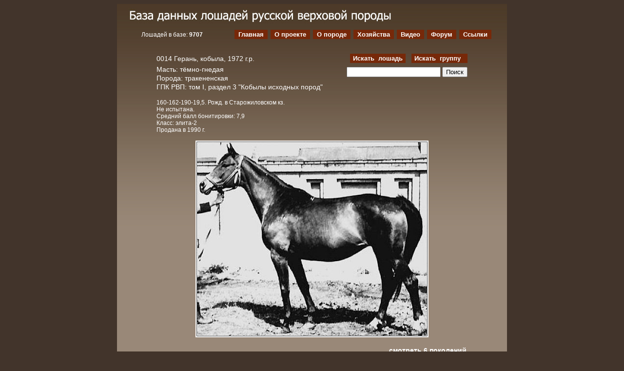

--- FILE ---
content_type: text/html; charset=koi8-r
request_url: https://rw-base.ru/horse.php?id=502&ret=10166
body_size: 5768
content:
<!DOCTYPE HTML PUBLIC "-//W3C//DTD HTML 4.01 Transitional//EN" "http://www.w3.org/TR/html4/loose.dtd">
<html>
<head>
<title>Кобыла Герань, тракененская. Информация о лошади.</title>
<META HTTP-EQUIV="CONTENT-TYPE" CONTENT="text/html; charset=KOI8-R">
<link rel="stylesheet" type="text/css" href="inc/rwbase.css" media="screen">
<!--[if IE]>
<link rel="stylesheet" type="text/css" href="inc/rwbase-ie.css" media="screen">
<![endif]-->
<META name="Description" CONTENT="База данных лошадей Русской Верховой Породы. Частный некоммерческий проект для широкой популяризации Русской Верховой Породы среди любителей лошадей. Сайт содержит родословные, фото и видео лошадей, статьи и аналитические материалы о породе, схемы линий и семейств, клички лучших жеребцов и кобыл, результаты в конном спорте, выездке, конкуре и троеборье, каталог жеребцов-производителей на случку, адреса конных заводов и племенных ферм по разведению породы, Форум для общения конников">
<META name="Keywords" CONTENT="база, данных, лошади, русская, верховая, порода, поиск, лошадь, жеребец, кобыла, матка, потомство, родословная, чистокровная, полукровная, племенная, книга, племкнига, ГПК, фото, видео, молодняк, линии, семейства, каталог, производители, на, случку, конный, спорт, выездка, конкур, троеборье, спортивное, коневодство, конные, заводы, племенные, фермы, кск, кфх, гпк, породы, родоначальники, улучшатели, орлово-ростопчинская, чистокровная, арабская, ахалтекинская, ганноверская, голштинская, вестфальская, ольденбургская, тракененская, голландская, kwpn, орловская, рысистая">
<META name="robots" content="INDEX, FOLLOW">
<META name="revisit" CONTENT="2 days">
<META name="Author" content="nastenok@nastenok.ru">

<script type="text/javascript" src="js/jquery.js"></script>
<link rel="stylesheet" href="js/css/slimbox2.css" type="text/css" media="screen">
<script type="text/javascript" src="js/slimbox2.js"></script>

<script type="text/javascript" src="inc/horse.js"></script>
<script type="text/javascript" src="inc/photo.js"></script>
<script type="text/javascript" src="inc/ajax.js"></script>
<script type="text/javascript" src="inc/findhorse.js"></script>



</head>
<body>





<div id="page">
        <div id="block_title">
          <div class="header">
            <h1 id="hidden_h1"><span id="hidden_title">База данных лошадей русской верховой породы</span></h1>
            <img src="interface/title.jpg" width="565" height="40" alt="База данных русской верховой породы"> </div>
        </div>
<div id="block_menu">
<div class="stat">Лошадей в базе: <strong>9707</strong>
</div>
<div class="menu">
<ul id="nav">
<li id="home" ><a href="index.php" >Главная</a></li>
<li id="about"><a href="about.php" >О проекте</a></li>
<li id="breed"><a href="aboutbreed.php" >O породе</a></li>
<li id="farms"><a href="studs.php" >Хозяйства</a></li>
<li id="farms"><a href="vgal.php" >Видео</a></li>
<li id="forum"><a href="/forum/">Форум</a></li>
<li id="links"><a href="links.php" >Ссылки</a></li>
</ul>
</div>
</div>
      
<div id="block6">
       
<table width="640" cellspacing="0" border="0" align="center">
  <tbody>
    <tr>
      <td width="260" align="left">
      <div class="string1">
      0014 Герань, кобыла, 1972 г.р.      </div>
      </td>
      <td rowspan="3" width="300" align="right" valign="top"><div class="string1">
      <div id="block5">
      <div class="heading" style="margin-top:0px;"><h2 style="margin-right : 5px;">Искать лошадь</h2>
<h2 style="background:#772809" onclick="location.href='search_group.php';" onmouseover="this.style.background='#918070';" onmouseout="this.style.background='#772809';">
<a href="search_group.php">Искать группу&nbsp;</a>
</h2>

</div>
<div class="whitetext_right">
<input type="text" value="" name="horse" id="horse" maxlength="100" size="22" onkeypress="return search(event);">
<input type="submit" value="Поиск" onClick="location.href='search.php?string='+encodeURI(document.getElementById('horse').value);">
</div>

      </div>
      
</div>
</td>
    </tr>
    <tr>
      <td align="left"><div class="string1" style="margin-top:4px;">Масть: тёмно-гнедая</div></td>
    </tr>
    <tr>
    <td align="left"><div class="string1">Порода: тракененская</div></td>
    </tr>
    <tr>
      <td colspan="2" align="left"><div class="string1">
ГПК РВП: том I, раздел 3 "Кобылы исходных пород"      
      </div></td>
    </tr>
    <tr>
      <td colspan="2" align="left"><div class="string2">160-162-190-19,5. Рожд. в Старожиловском кз.<br>
Не испытана.<br>
Средний балл бонитировки: 7,9<br>
Класс: элита-2<br>
Продана в 1990 г.</div></td>
    </tr>
    
  </tbody>
</table>



<script type="text/javascript">
var Images = new Array();
 var ws = new Array();
 var hh = new Array();
 var hs = new Array();
	ws['geran.jpg']=400;
	hh[0]=399; hs['geran.jpg']=337;
	Images[0]='/mediumimages/geran.jpg';
	var maxh=419;
SBimages = [['/images/geran.jpg','Кобыла Герань, тракененская']];
</script>
<div class="minifoto"><table class="minifototable" align="center">
<tr><td colspan="1" style="height : 419px; width: 494px">
<a href="#" onclick="bigpic_onclick(); return false;"><img id="mainpic" src="/mediumimages/geran.jpg" alt="" ></a>
</td>
</tr>
</td></tr></table>
</div>


<div class="pedigree"> 

<table width="640" align="center">
<tr><td align="right">
<!--<a style="font-weight:bold" href="#" onclick="eee=window.open('horse5.php?id=502','_blank','width=810,height='+screen.height+',toolbar=0,menubar=0,status=0,resizable=0,scrollbars=1,left='+(screen.width/2-400)+',top='+screen.height+''); eee.focus();">5 поколений</a>
-->
&nbsp;<a style="font-weight:bold" href="#" onclick="eee=window.open('horse6.php?id=502','_blank','width=1000,height='+screen.height+',toolbar=0,menubar=0,status=0,resizable=0,scrollbars=1,left='+(screen.width/2-500)+',top='+screen.height+''); eee.focus();">смотреть 6 поколений</a>
</td></tr>
</table>
<div class="pedtabdiv">
<table class="pedtab"> 
<tbody>
	<tr>
		<td  style="width:25%"  class="inbrbroun"  rowspan="8">(23)&nbsp;<a target="_blank" href="horse.php?id=243&amp;ret=502">Наргиль</a><br>вор., 1962, трк.<br>
<a href="images/nargil.jpg"
	    onclick="jQuery.slimbox('images/nargil.jpg','Наргиль'); return false;"><img style="margin:3px 0px 5px 0px;" src="interface/fotik.gif" WIDTH=20 HEIGHT=18 align="middle" border="0" alt="Фото"></a><br>
</td>
		<td  style="width:25%"  class="inbrbroun"  rowspan="4">&nbsp;<a target="_blank" href="horse.php?id=241&amp;ret=502">Amadeusz (Амадеуш)</a><br>кар., 1953, трк.<br>

</td>
		<td  style="width:25%"  class="inbrbroun"  rowspan="2">&nbsp;<a target="_blank" href="horse.php?id=234&amp;ret=502">Hubertus</a><br>вор., 1943, трк.<br>

</td>
		<td  style="width:25%"  class="inbrbroun" >&nbsp;<a target="_blank" href="horse.php?id=139&amp;ret=502">Kornut (Корнут)</a><br>вор., 1937, трк.<br>

</td>
	</tr>
	<tr>
               <td   class="inbrlightbroun" >&nbsp;<a target="_blank" href="horse.php?id=233&amp;ret=502">Huldvolle</a><br>гн., 1939, трк.<br>

</td>
	</tr>
	<tr>
                <td   class="inbrlightbroun"  rowspan="2">&nbsp;<a target="_blank" href="horse.php?id=242&amp;ret=502">Amadine</a><br>кар., 1947, трк.<br>

</td>
                <td   class="inbrbroun" >&nbsp;<a target="_blank" href="horse.php?id=187&amp;ret=502">Polarstern (Поларштерн)</a><br>вор., 1930, трк.<br>
<a href="images/polarstern.jpg"
	    onclick="jQuery.slimbox('images/polarstern.jpg','Polarstern (Поларштерн)'); return false;"><img style="margin:3px 0px 5px 0px;" src="interface/fotik.gif" WIDTH=20 HEIGHT=18 align="middle" border="0" alt="Фото"></a><br>
</td>
	</tr>
	<tr>
               <td   class="inbrlightbroun" >&nbsp;<a target="_blank" href="horse.php?id=235&amp;ret=502">Huryska (ex Husarenbraut)</a><br>рыж., 1935, вост.-прус.<br>

</td>
	</tr>
	<tr>
		<td   class="inbrlightbroun"  rowspan="4">&nbsp;<a target="_blank" href="horse.php?id=240&amp;ret=502">Naisza</a><br>кар., 1952, трк.<br>

</td>
		<td   class="inbrbroun"  rowspan="2">&nbsp;<a target="_blank" href="horse.php?id=238&amp;ret=502">Koenigsaar</a><br>вор., 1931, трк.<br>
<a href="images/KOENIGSAAR.jpg"
	    onclick="jQuery.slimbox('images/KOENIGSAAR.jpg','Koenigsaar'); return false;"><img style="margin:3px 0px 5px 0px;" src="interface/fotik.gif" WIDTH=20 HEIGHT=18 align="middle" border="0" alt="Фото"></a><br>
</td>
		<td   class="inbrbroun" >&nbsp;<a target="_blank" href="horse.php?id=236&amp;ret=502">Astor (Астор)</a><br>вор., 1922, трк.<br>
<a href="images/astor.jpg"
	    onclick="jQuery.slimbox('images/astor.jpg','Astor (Астор)'); return false;"><img style="margin:3px 0px 5px 0px;" src="interface/fotik.gif" WIDTH=20 HEIGHT=18 align="middle" border="0" alt="Фото"></a><br>
</td>
	</tr>
	<tr>
               <td   class="inbrlightbroun" >&nbsp;<a target="_blank" href="horse.php?id=237&amp;ret=502">Koenigin Der Nacht</a><br>рыж., 1925, трк.<br>

</td>
	</tr>
	<tr>
                <td  class="inbrlightbroun"  rowspan="2">&nbsp;<a target="_blank" href="horse.php?id=239&amp;ret=502">Najada</a><br>рыж., 1943, трк.<br>

</td>
                <td  class="inbrbroun" >Нет данных<br>

</td>
	</tr>	

	<tr>
               <td  class="inbrlightbroun" >Нет данных<br>

</td>
	</tr>

	<tr>
		<td  class="inbrlightbroun"  rowspan="8">(0217)&nbsp;<a target="_blank" href="horse.php?id=501&amp;ret=502">Гирлянда</a><br>рыж., 1968, трк.<br>

</td>
		<td  class="inbrbroun"  rowspan="4">(013)&nbsp;<a target="_blank" href="horse.php?id=499&amp;ret=502">Ятаган</a><br>рыж., 1962, влк.-польск.<br>

</td>
		<td  class="inbrbroun"  rowspan="2">&nbsp;<a target="_blank" href="horse.php?id=1192&amp;ret=502">Balsam</a><br>рыж., 1954, влк.-польск.<br>

</td>
		<td  class="inbrbroun" >&nbsp;<a target="_blank" href="horse.php?id=1184&amp;ret=502">Grossvisier</a><br>рыж., 1940, трк.<br>

</td>
	</tr>
	<tr>
               <td  class="inbrlightbroun" >&nbsp;<a target="_blank" href="horse.php?id=1191&amp;ret=502">Bala</a><br>рыж., 1944, познан.<br>

</td>
	</tr>
	<tr>
                <td  class="inbrlightbroun"  rowspan="2">&nbsp;<a target="_blank" href="horse.php?id=1199&amp;ret=502">Jazda II</a><br>рыж., 1954, вост.-прус.<br>

</td>
                <td  class="inbrbroun" >&nbsp;<a target="_blank" href="horse.php?id=1195&amp;ret=502">Premon</a><br>гн., 1940, вост.-прус.<br>

</td>
	</tr>
	<tr>
               <td  class="inbrlightbroun" >&nbsp;<a target="_blank" href="horse.php?id=1198&amp;ret=502">Jurata</a><br>гн., 1938, познан.<br>

</td>
	</tr>
	<tr>
		<td  class="inbrlightbroun"  rowspan="4">&nbsp;<a target="_blank" href="horse.php?id=500&amp;ret=502">Гадалка</a><br>рыж., 1958, трк.<br>

</td>
		<td  class="inbrbroun"  rowspan="2">(14)&nbsp;<a target="_blank" href="horse.php?id=337&amp;ret=502">Глухарь</a><br>рыж., 1951, трк.<br>

</td>
		<td  class="inbrbroun" >(13)&nbsp;<a target="_blank" href="horse.php?id=1559&amp;ret=502">Guido (Гвидо)</a><br>рыж., 1937, трк.<br>
<a href="images/guido.jpg"
	    onclick="jQuery.slimbox('images/guido.jpg','Guido (Гвидо)'); return false;"><img style="margin:3px 0px 5px 0px;" src="interface/fotik.gif" WIDTH=20 HEIGHT=18 align="middle" border="0" alt="Фото"></a><br>
</td>
	</tr>
	<tr>
               <td  class="inbrlightbroun" >(302)&nbsp;<a target="_blank" href="horse.php?id=1560&amp;ret=502">Хвоя</a><br>рыж., 1947, трк.<br>

</td>
	</tr>
	<tr>
                <td  class="inbrlightbroun"  rowspan="2">&nbsp;<a target="_blank" href="horse.php?id=1556&amp;ret=502">Диктатура</a><br>рыж., 1953, трк.<br>

</td>
                <td  class="inbrbroun" >(1050)&nbsp;<a target="_blank" href="horse.php?id=2664&amp;ret=502">Диабаз</a><br>рыж., 1945, xx<br>

</td>
	</tr>	

	<tr>
               <td  class="inbrlightbroun" >&nbsp;<a target="_blank" href="horse.php?id=461&amp;ret=502">Теберда</a><br>рыж., 1948, трк.<br>

</td>
	</tr>
</tbody></table>
</div>

</div>

<div class="string3"> 
От данной лошади в базе имеется 12 гол. приплода<br><a id="lay1link" href="javascript:show_hide('lay1','lay1link')">Показать список</a><br><div id="lay1" style="display:none"><table align="left" border="0">
<tbody>
<tr>
<td>1980</td>
<td>ж.</td><td>вор.</td><td>&nbsp;</td>
<td> <a target="_blank" href="/horse.php?id=2131">Герцог</a></td><td>рв</td><td>о. Грохот</td>
</tr>
<tr>
<td>1981</td>
<td>ж.</td><td>рыж.</td><td>&nbsp;</td>
<td> <a target="_blank" href="/horse.php?id=2132">Гик</a></td><td>пом.</td><td>о. Игранный</td>
</tr>
<tr>
<td>1982</td>
<td>ж.</td><td>т.-гн.</td><td><a href="images/Gogotun_color.jpg" onclick="jQuery.slimbox('images/Gogotun_color.jpg','Гоготун'); return false;"><sub><img src="interface/fotik.gif" border="0" alt="Фото"></sub></a></td>
<td>28 <a target="_blank" href="/horse.php?id=503">Гоготун</a></td><td>рв</td><td>о. Грохот</td>
</tr>
<tr>
<td>1983</td>
<td>ж.</td><td>рыж.</td><td><a href="images/nagovor.jpg" onclick="jQuery.slimbox('images/nagovor.jpg','Наговор'); return false;"><sub><img src="interface/fotik.gif" border="0" alt="Фото"></sub></a></td>
<td> <a target="_blank" href="/horse.php?id=2133">Наговор</a></td><td>рв</td><td>о. Набег</td>
</tr>
<tr>
<td>1984</td>
<td>к.</td><td>рыж.</td><td>&nbsp;</td>
<td>33 <a target="_blank" href="/horse.php?id=1110">Гармоника</a></td><td>рв</td><td>о. Набег</td>
</tr>
<tr>
<td>1985</td>
<td>ж.</td><td>рыж.</td><td>&nbsp;</td>
<td> <a target="_blank" href="/horse.php?id=2134">Ночлег</a></td><td>рв</td><td>о. Набег</td>
</tr>
<tr>
<td>1986</td>
<td>к.</td><td>гн.</td><td>&nbsp;</td>
<td> <a target="_blank" href="/horse.php?id=2135">Галатея</a></td><td>трк.</td><td>о. Торос</td>
</tr>
<tr>
<td>1986</td>
<td>ж.</td><td>рыж.</td><td>&nbsp;</td>
<td> <a target="_blank" href="/horse.php?id=2136">Навигатор</a></td><td>рв</td><td>о. Набег</td>
</tr>
<tr>
<td>1988</td>
<td>ж.</td><td>гн.</td><td>&nbsp;</td>
<td> <a target="_blank" href="/horse.php?id=2137">Интеграл</a></td><td>рв</td><td>о. Имбирь</td>
</tr>
<tr>
<td>1989</td>
<td>к.</td><td>гн.</td><td>&nbsp;</td>
<td> <a target="_blank" href="/horse.php?id=2138">Гименея</a></td><td>рв</td><td>о. Имбирь</td>
</tr>
<tr>
<td>1991</td>
<td>ж.</td><td>вор.</td><td><a href="images/turgenev.jpg" onclick="jQuery.slimbox('images/turgenev.jpg','Тургенев'); return false;"><sub><img src="interface/fotik.gif" border="0" alt="Фото"></sub></a></td>
<td> <a target="_blank" href="/horse.php?id=10515">Тургенев</a></td><td>трк.</td><td>о. Торос</td>
</tr>
<tr>
<td>1993</td>
<td>к.</td><td>вор.</td><td><a href="images/golubka.jpg" onclick="jQuery.slimbox('images/golubka.jpg','Голубка'); return false;"><sub><img src="interface/fotik.gif" border="0" alt="Фото"></sub></a></td>
<td> <a target="_blank" href="/horse.php?id=10507">Голубка</a></td><td>трк.</td><td>о. Коринф</td>
</tr>
</tbody>
</table>
</div></div>

<p>
* Нажимайте на значки &nbsp;<sub><img src="interface/fotik.gif" border="0" alt="Фото"></sub>&nbsp; для удобного просмотра фотографий лошадей.
</p>


</div>

<div id="footer2">
  <table align="left" width="798" height="46" border="0" cellpadding="2">
    <tbody>
      <tr>
	  
	
	
	<td width="200" align="center" valign="bottom" border-"0">	

<!-- Yandex.Metrika informer -->
<a href="https://metrika.yandex.ru/stat/?id=227224&amp;from=informer"
target="_blank" rel="nofollow"><img src="https://informer.yandex.ru/informer/227224/3_1_FFFFFFFF_FFFFFFFF_0_pageviews"
style="width:88px; height:31px; border:0;" alt="Яндекс.Метрика" title="Яндекс.Метрика: данные за сегодня (просмотры, визиты и уникальные посетители)" class="ym-advanced-informer" data-cid="227224" data-lang="ru" /></a>
<!-- /Yandex.Metrika informer -->

<!-- Yandex.Metrika counter -->
<script type="text/javascript" >
    (function (d, w, c) {
        (w[c] = w[c] || []).push(function() {
            try {
                w.yaCounter227224 = new Ya.Metrika({
                    id:227224,
                    clickmap:true,
                    trackLinks:true,
                    accurateTrackBounce:true,
                    webvisor:true
                });
            } catch(e) { }
        });

        var n = d.getElementsByTagName("script")[0],
            s = d.createElement("script"),
            f = function () { n.parentNode.insertBefore(s, n); };
        s.type = "text/javascript";
        s.async = true;
        s.src = "https://mc.yandex.ru/metrika/watch.js";

        if (w.opera == "[object Opera]") {
            d.addEventListener("DOMContentLoaded", f, false);
        } else { f(); }
    })(document, window, "yandex_metrika_callbacks");
</script>
<noscript><div><img src="https://mc.yandex.ru/watch/227224" style="position:absolute; left:-9999px;" alt="" /></div></noscript>
<!-- /Yandex.Metrika counter -->

<!-- Begin of Prokoni Counter --><a href="https://www.prokoni.ru/top.php"><img src="https://www.prokoni.ru/counter.php?id=665" border="0"></a><!-- End of Prokoni Counter -->

	</td>

	<td align="left" valign="bottom">
<!-- <a href="http://yandex.ru/cy?base=0&amp;host=www.rw-base.ru" rel="nofollow"><img src="http://www.yandex.ru/cycounter?www.rw-base.ru" width="88" height="31" alt="Яндекс цитирования" border="0" /></a> -->
	</td>	
        <td align="left" valign="bottom" style="padding-left:10px; width:40px;"><a target="_blank" href="https://vk.com/russian_horse_breed_love" rel="nofollow"><img src="https://rw-base.ru/userimages/img462.png"></a></td>
        <td align="left" valign="bottom" style="width:40px;"><a target="_blank" href="https://www.youtube.com/user/RuHorseDatabase/videos" rel="nofollow"><img src="https://rw-base.ru/userimages/img464.png"></a></td>
		<td align="left" valign="bottom" style="width:40px;"><a target="_blank" href="https://rutube.ru/channel/45686167/" rel="nofollow"><img src="https://rw-base.ru/userimages/Rutube_channel.png"></a></td>
        
		<td align="right">Связь с администратором: ADMIN@RW-BASE.RU</td>	
      </tr>
    </tbody>
  </table>
</div> 
</div></body>
</html>


--- FILE ---
content_type: text/css
request_url: https://rw-base.ru/inc/rwbase.css
body_size: 2658
content:
BODY {
	BACKGROUND:#42342b;
	color:#FFFFFF;
	FONT-FAMILY: Arial, Helvetica, sans-serif;
}
h1 {
color:#FFFFFF;
}

.banner_up {
MARGIN: 0 auto 0 auto;
padding:0;
TEXT-ALIGN:center;
}


#container {
	BACKGROUND-IMAGE: url(../interface/fon.jpg);
	MARGIN: 0 auto 0;
	WIDTH: 800px;
	BACKGROUND-REPEAT: repeat-x;
	HEIGHT: 734px;
	TEXT-ALIGN: center
}
#page {
	BACKGROUND-IMAGE: url(../interface/fon.jpg);
	margin: 0 auto 0 auto;
	WIDTH: 800px;
	BACKGROUND-REPEAT: repeat-x;
	BACKGROUND-COLOR: #998878;
	TEXT-ALIGN: center
/*	overflow : hidden;*/
}
#fon {
	MARGIN: 0px auto;
	WIDTH: 800px;
	BACKGROUND-REPEAT: repeat;
	BACKGROUND-COLOR: #998878;
	TEXT-ALIGN: center
}
#footer {
	CLEAR: both;
	FONT-SIZE: 10px;
	BACKGROUND-POSITION: right bottom;
	BACKGROUND-IMAGE: url(../interface/footer.jpg);
	MARGIN: 0px auto auto;
	WIDTH: 800px;
	BACKGROUND-REPEAT: no-repeat;
	HEIGHT: 48px;
	BACKGROUND-COLOR: #4c2e24;
	TEXT-ALIGN: left
}

#footer2 {
	CLEAR: both;
	FONT-SIZE: 10px;
	MARGIN: 0px auto 0px auto;
	WIDTH: 800px;
	HEIGHT: 48px;
	BACKGROUND-COLOR: #4c2e24;
	TEXT-ALIGN: left;
}

a {
	COLOR: #ffffff;
}

a img{
	border-color : #ffffff;
}

#footer, footer2, .heading A:hover {
	COLOR: #ffffff;
	TEXT-DECORATION: underline;
}

IMG A {
	BORDER:none;
}

#tabun_bimg {
	BACKGROUND-POSITION: 50% bottom;
	Z-INDEX: 1;
	BACKGROUND-IMAGE: url(../interface/tabun.jpg);
	WIDTH: 800px;
	BACKGROUND-REPEAT: no-repeat;
	HEIGHT: 734px
} 
#herd_bimg {
	WIDTH:800px;
	HEIGHT:110px;
	MARGIN: 0px;
	BACKGROUND-POSITION: ceneter bottom;
	BACKGROUND-IMAGE: url(../interface/herd.jpg)
}
#horse_bimg {
	PADDING-RIGHT: 0px;
	BACKGROUND-POSITION: right bottom;
	PADDING-LEFT: 0px;
	Z-INDEX: 2;
	BACKGROUND-IMAGE: url(../interface/horse.jpg);
	PADDING-BOTTOM: 0px;
	WIDTH: 800px;
	PADDING-TOP: 0px;
	BACKGROUND-REPEAT: no-repeat;
	HEIGHT: 734px
} 
#block_title {
	WIDTH: 800px;
	text-align:left;
/*	float : left;*/
} /*block1*/
#block_menu {
	WIDTH: 800px;
	MARGIN-TOP: 12px;
	PADDING-TOP: 1px
} 
.header {
	MARGIN: 0px;
	WIDTH: 565px;
	HEIGHT: 40px;
	TEXT-ALIGN:left;
}

/*span#hidden_title {
	DISPLAY: none;
}*/

h1#hidden_h1 {
	DISPLAY: none;
}

.stat {
	PADDING-LEFT: 50px;
	PADDING-right: 30px;
	FONT-SIZE: 12px;
	FLOAT: left;
	PADDING-TOP: 3px
}
.menu UL#nav {
	MARGIN: 0px;
	HEIGHT: 20px
}
.menu UL#nav LI {
	DISPLAY: inline;
	FONT-SIZE: 13px;
	MARGIN: 0px;
	LIST-STYLE-TYPE: none
}
.menu UL#nav LI A {
	FONT-WEIGHT: bold;
	BACKGROUND: #772809;
	PADDING: 2px 8px 2px 8px;
	MARGIN-LEFT: 2px;
	TEXT-DECORATION: none
}
.menu UL#nav LI A:hover {
	FONT-WEIGHT: bold;
	BACKGROUND: #918070;
	PADDING: 2px 8px 2px 8px;
	MARGIN-LEFT: 2px;
	TEXT-DECORATION: underline
}
UL#nav LI.activelink A {
	PADDING: 2px 8px 2px 8px;
	BACKGROUND: #918070;
	MARGIN-LEFT: 4px;
	PADDING-TOP: 2px;
	FONT-WEIGHT: bold
}
UL#nav LI.activelink A:hover {
	PADDING-RIGHT: 8px;
	PADDING-LEFT: 8px;
	BACKGROUND: #918070;
	PADDING-BOTTOM: 2px;
	MARGIN-LEFT: 4px;
	PADDING-TOP: 2px
}
#block_news {
	FLOAT: left;
	MARGIN: 10px 0px 0px;
	WIDTH: 460px;
	TEXT-ALIGN: left
} 
.heading {
	FONT-SIZE: 12px;
	MARGIN: 10px 0px 0px 28px;
	WORD-SPACING: 4px;
	COLOR: #ffffff
}
h2 {
	padding : 2px 6px 2px 6px;
	DISPLAY: inline;
	FONT-WEIGHT: bold;
	FONT-SIZE: 13px;
	BACKGROUND: #772809;
	COLOR: #ffffff;
	HEIGHT: 20px
}

h2 a{
    text-decoration : none;
}

h2#type1 {
    margin-left:0px;
}

.whitetext {
	FONT-SIZE: 12px;
	MARGIN: 10px 0px 0px 28px;
	TEXT-ALIGN: justify;
}

.whitetext_right {
	FONT-SIZE: 12px;
	MARGIN: 10px 0px 0px 28px;
	TEXT-ALIGN: right;
}

#fotoblock {
	POSITION: relative;
	TOP: 5px;
	TEXT-ALIGN: center
}
#fotoblock A {
	COLOR: #ffffff
}
.fotoheading {
	PADDING-RIGHT: 0px;
	PADDING-LEFT: 0px;
	PADDING-BOTTOM: 0px;
	MARGIN: 8px 0px 5px;
	PADDING-TOP: 0px;
	TEXT-ALIGN: center
}
.foto {
	PADDING-RIGHT: 0px;
	PADDING-LEFT: 0px;
	PADDING-BOTTOM: 0px;
	MARGIN: 0px;
	PADDING-TOP: 0px
}
.foto IMG {
	BORDER-RIGHT: #ffffff 3px solid;
	PADDING-RIGHT: 0px;
	BORDER-TOP: #ffffff 3px solid;
	MARGIN-TOP: 5px;
	PADDING-LEFT: 0px;
	PADDING-BOTTOM: 0px;
	BORDER-LEFT: #ffffff 3px solid;
	PADDING-TOP: 0px;
	BORDER-BOTTOM: #ffffff 3px solid
}
.foto IMG A {
	PADDING-RIGHT: 0px;
	PADDING-LEFT: 0px;
	PADDING-BOTTOM: 0px;
	MARGIN: 0px;
	BORDER-TOP-STYLE: none;
	PADDING-TOP: 0px;
	BORDER-RIGHT-STYLE: none;
	BORDER-LEFT-STYLE: none;
	BORDER-BOTTOM-STYLE: none
}
.fototext {
	PADDING-RIGHT: 0px;
	PADDING-LEFT: 0px;
	FONT-SIZE: 12px;
	PADDING-BOTTOM: 0px;
	MARGIN: 0px;
	COLOR: #ffffff;
	PADDING-TOP: 0px
}
h3 {
	PADDING-RIGHT: 8px;
	DISPLAY: inline;
	PADDING-LEFT: 8px;
	FONT-WEIGHT: bold;
	FONT-SIZE: 13px;
	BACKGROUND: #772809;
	PADDING-BOTTOM: 2px;
	MARGIN: 0px;
	COLOR: #ffffff;
	PADDING-TOP: 2px;
	HEIGHT: 20px
}
#search_horse {
	FLOAT: right;
	MARGIN: 37px 0px 0px;
	WIDTH: 340px;
	TEXT-ALIGN: left
}

#search {
	FONT-SIZE: 14px;
/*FLOAT: left;*/
	MARGIN: 30px 0px 0px 30px;
	WIDTH: 700px;
	COLOR: #ffffff;
	TEXT-ALIGN: left
}

#search A {
	COLOR: #ffffff
}
#found {
	FONT-SIZE: 14px;
	padding-bottom :30px;
	MARGIN: 6px 0px 0px 30px;
	WIDTH: 670px;
	COLOR: #ffffff;
	TEXT-ALIGN: left
}
#found_group {
	FONT-SIZE: 12px;
	FLOAT: left;
	MARGIN: 5px 0px 0px 25px;
	WIDTH: 670px;
	COLOR: #ffffff;
	TEXT-ALIGN: left;
}

/*.bigfoto {
	text-align:center;
	display: table-cell;	
	MARGIN: 0px 0px 5px;
	vertical-align:middle;
}*/

IMG.bigfoto {
	BORDER-RIGHT: #ffffff 3px solid;
	BORDER-TOP: #ffffff 3px solid;
	BORDER-LEFT: #ffffff 3px solid;
	BORDER-BOTTOM: #ffffff 3px solid;
}
.pedigree {
	MARGIN: 7px 0px 0px 0px;
	TEXT-ALIGN: cente;
}
.pedigree A {
	FONT-SIZE: 14px
}
.inbrbroun {
	BACKGROUND-COLOR: #857462;
	TEXT-ALIGN: center;
}
.inbrlightbroun {
	BACKGROUND-COLOR: #998878;
	TEXT-ALIGN: center;
}
#block6 {
	FONT-SIZE: 12px;
	FLOAT: right;
	MARGIN: 30px 0px 0px;
	WIDTH: 800px;
	COLOR: #ffffff;
}
.string1 {
	FONT-SIZE: 14px;
	COLOR: #ffffff;
}
#block5 {
	TEXT-ALIGN: right;
}
.string2 {
	MARGIN: 15px 0px 5px;
	TEXT-ALIGN: justify
}
.heading2 {
	FONT-SIZE: 12px;
	MARGIN: 0px 0px 0px 28px;
	WORD-SPACING: 4px;
	COLOR: #ffffff
}
.string3 {
	FONT-WEIGHT: bold;
	FONT-SIZE: 14px;
	FLOAT: left;
	MARGIN: 10px 0px 20px;
	WIDTH: 100%
}
.string3 A {
	FONT-SIZE: 14px;
	COLOR: #ffffff;
	TEXT-ALIGN: center
}
#lay1 {
	FONT-WEIGHT: normal;
	FONT-SIZE: 12px;
	MARGIN: 10px 0px 0px 120px;
	COLOR: #ffffff;
	TEXT-ALIGN: left
}
#lay1 A {
	FONT-SIZE: 12px;
	COLOR: #ffffff
}
.minifoto {
	MARGIN: 0px;
	WIDTH: 100%;
	TEXT-ALIGN: center;
}
.smallphoto {
	BORDER: #ffffff 3px solid;
}
#article {
	WIDTH: 700px;
	FONT-SIZE: 13px;
	TEXT-ALIGN: justify;
	PADDING: 0px 50px 0px 50px;
	MARGIN: 25px 0px 10px;
}

#article_forum {
	WIDTH: 780px;
	FONT-SIZE: 13px;
	TEXT-ALIGN: justify;
	PADDING: 0px 10px 0px 10px;
	MARGIN: 20px 0px 10px 0px;
}

.articlename {
	FONT-SIZE: 18px;
	MARGIN-TOP:20px;
}

.author {
	margin-top:6px;
	font-style:italic
}
blockquote {
	padding:10px;
	font-size:18px;
	text-align:left;
}
TD.inbr1 {
	BACKGROUND-COLOR: #7a2b0c;
	TEXT-ALIGN: center;
}
TD.inbr2 {
	BACKGROUND-COLOR: #c39a5c;
	TEXT-ALIGN: center;
}
TD.inbr3 {
	BACKGROUND-COLOR: #999999;
	TEXT-ALIGN: center;
}
TD.inbr4 {
	BACKGROUND-COLOR: #ea868d;
	TEXT-ALIGN: center;
}
TD.inbr5 {
	BACKGROUND-COLOR: #72548b;
	TEXT-ALIGN: center;
}
TD.inbr6 {
	BACKGROUND-COLOR: #557733;
	TEXT-ALIGN: center;
}

TD.inbr7 {
	BACKGROUND-COLOR: #7777ff;
	TEXT-ALIGN: center;
}

TD.inbr8 {
	BACKGROUND-COLOR: #3366cc;
	TEXT-ALIGN: center;
}

TD.inbr9 {
	BACKGROUND-COLOR: #225533;
	TEXT-ALIGN: center;
}

TD.inbr10 {
	BACKGROUND-COLOR: #ff9966;
	TEXT-ALIGN: center;
}

div.pedtabdiv {
    margin : 0px auto 0px auto;
    width : 640px;
}

div.pedtabdiv5 {
    margin : 0px 0px 0px 0px;
    width : 780px;
}

div.pedtab5{
	FONT-SIZE: 12px;
}

div.pedtab5 a{
	font-size:14px;
}

div.pedtab6{
	FONT-SIZE: 12px;
}

table.pedtab {
    border : 1px solid #ffffff;
    border-collapse : collapse;
    width : 640px;
}

table.pedtab5 {
    border : 1px solid #ffffff;
    border-collapse : collapse;
    width : 780px;
}

table.pedtab6 {
    border : 1px solid #ffffff;
    border-collapse : collapse;
    width : 960px;
}

table.pedtab td{
    border : 1px solid #ffffff;
    border-collapse : collapse;
}

table.pedtab5 td{
    border : 1px solid #ffffff;
    border-collapse : collapse;
}

table.pedtab6 td{
    border : 1px solid #ffffff;
    border-collapse : collapse;
}


/*
table.tblhorse{
    border : 0px;
}

table.tblhorse td{
    border : 0px;
}
*/

TABLE.pedtab A {
	COLOR: #ffffff
}
TABLE.pedtab {
	COLOR: #ffffff
}
/*TD.fotik {
	FONT-SIZE: 13px;
	PADDING-BOTTOM: 0px;
	VERTICAL-ALIGN: center;
	WIDTH: 20px;
	PADDING-TOP: 0px;
	FONT-FAMILY: Arial, Helvetica;
	TEXT-ALIGN: center
}
TD.fotik2 {
	FONT-SIZE: 13px;
	PADDING-BOTTOM: 0px;
	VERTICAL-ALIGN: center;
	PADDING-TOP: 0px;
	FONT-FAMILY: Arial, Helvetica;
	TEXT-ALIGN: center
}
*/

table.minifototable {
border : none;
border-collapse:collapse;;
}

div.vgalhead{
margin-bottom:3px;
text-align:left;
}

span.filesize{
font-size:11px;
}

div.galhead{
font-size:18px;
margin-bottom:7px;
}

#mainpic{
    border : 2px solid;
}

.smallpic{
    border : 2px solid;

}

.klinks{
    width:800px;
    margin: 10px auto 0px;
    text-align:center;
    font-size:8pt;
    color:#7c5e54;
} 

.klinks a:link{
    font-size:8pt;
    color:#735e54;
    text-decoration: underline;    
} 

.klinks a:visited{
    font-size:8pt;
    color:#735e54;
    text-decoration: underline;
}

.klinks a:active {
    font-size:8pt;
    color:#735e54;
    text-decoration: underline;
}

div#video{
  width: 640px;
  display: block;
  margin-left: auto;
  margin-right: auto;
}



--- FILE ---
content_type: application/javascript; charset=koi8-r
request_url: https://rw-base.ru/inc/horse.js
body_size: 288
content:
function show_hide(hobject,llink){
	var lay1 = document.getElementById(hobject); 
	var laylink = document.getElementById(llink); 
	if (lay1.style.display=='none'){
		lay1.style.display='';
		laylink.innerHTML='Свернуть список';
	}
	else{
		lay1.style.display='none'; 
		laylink.innerHTML='Показать список';
	}
}

function borderc(hobject,col){
	hobject.style.borderColor = col;
}

function search(e){
    var keycode;
    
    if (window.event) 
	keycode = window.event.keyCode;
    else 
    if (e) keycode = e.which;
    else return true;

    if (keycode == 13){
	location.href='search.php?string='+encodeURI(document.getElementById('horse').value);
	return false;
    }
    else
	return true;
}

--- FILE ---
content_type: application/javascript; charset=koi8-r
request_url: https://rw-base.ru/inc/findhorse.js
body_size: 802
content:
	var executed = 0, hname = '';	

	function hsend(id,edit) {
	    if (! edit){
		window.open("pedigree.php?id="+id,"_blank");
	    }
	    else{
		window.open("addhorse.php?id="+id+"&edit=1&tomain=1","_blank");	    
	    }	
	    self.close();
	}
	
	function handlerFunction() {

	    if (XMLHttp.readyState == 4) {
//		var str = 'NONAME';
//		alert(XMLHttp.responseText);

		var str = XMLHttp.responseText;
		
		if (str.indexOf('NONAME') != -1){
		    document.getElementById('found').innerHTML = '<br/>Не указаны исходные данные для поиска.<br/>';
		}
		else{
		    if (str.indexOf('NONE') != -1){
			document.getElementById('found').innerHTML = '<br/>Ничего не найдено.<br/> ';
		    }
		    else{
			document.getElementById('found').innerHTML = str;
		    }
		}
		executed = 0;
	    }
	    
	    if ((undefined != document.getElementById('name')) && (document.getElementById('name').value != hname)){
		startAJAX(document.getElementById('name').value);
	    }
	}
	
	function startAJAX(n) {
	    if (executed == 0){
		    executed = 1;
		    hname = n;
		    XMLHttp.open("GET","gethorse.php?name="+encodeURIComponent(n)+"&fid=all&type=1",true);
		    XMLHttp.setRequestHeader('Content-Type','application/x-www-form-urlencoded');
		    XMLHttp.onreadystatechange = handlerFunction;
		    XMLHttp.send(null);
	    }
	}

	function SearchGroupAJAX(){
	    var breed,sex,colour,year1,year2,havephoto;
	
	    breed=document.getElementById('breed_').value;
	    sex=document.getElementById('sex').value;
	    colour=document.getElementById('colour').value;
	    year1=document.getElementById('year1').value;
	    year2=document.getElementById('year2').value;
	    havephoto=(document.getElementById('havephoto').checked)?1:0;
//	    alert(breed+' '+year1+' '+year2+' '+sex+' '+colour+' '+havephoto);
	    if (executed == 0){
		    executed = 1;
//		    XMLHttp.open("GET","gethorse.php?name="+encodeURIComponent(n)+"&fid=all&type=1",true);		    
		    XMLHttp.open('GET','gethorse.php?name=*&sex='+sex+'&breed='+breed+'&colour='+colour+'&year1='+year1+'&year2='+year2+'&havephoto='+havephoto+'&type=1',true);
//		    XMLHttp.open('GET','gethorse.php?sex='+sex+'&breed='+breed+'&colour='+colour+'&year1='+year1+'&year2='+year2+'&havephoto='+havephoto+'&type=1',true);
//		    XMLHttp.open('GET','gethorse.php?breed='+encodeURIComponent(breed)+'&type=1',true);
		    XMLHttp.setRequestHeader('Content-Type','application/x-www-form-urlencoded');
		    XMLHttp.onreadystatechange = handlerFunction;
		    XMLHttp.send(null);
	    }
	}
